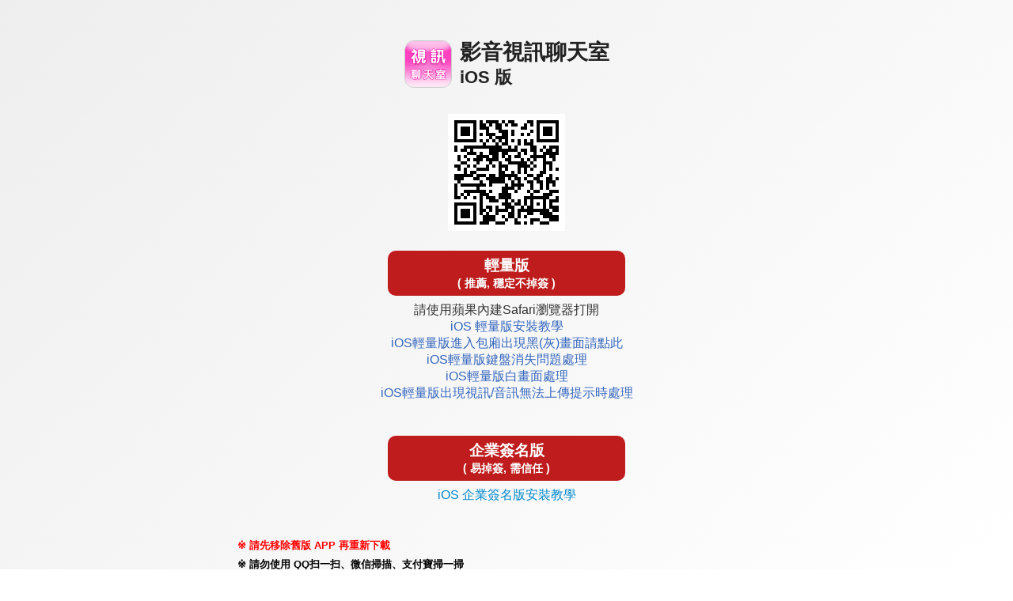

--- FILE ---
content_type: text/html; charset=UTF-8
request_url: http://3y3.8045.info/APK/?O1=IOS&WEBID=AVSHOW&FID=666502
body_size: 2720
content:

<!DOCTYPE html>
<html>
  <head>
    <meta charset="utf-8">
    <meta name="viewport" content="width=device-width, initial-scale=1.0, maximum-scale=1.0, user-scalable=no, shrink-to-fit=no,viewport-fit=cover">
    <title>立即下載APP</title>
    <!-- link rel="stylesheet" type="text/css" href="../style.css" -->
    <style>
      html{ height: 100%; }
      body{ margin:0 auto; padding-bottom: 15px; width: 100%; height: 100%; font-family:'Noto Sans TC', Helvetica, Arial, sans-serif; word-wrap: break-word; -webkit-text-size-adjust: none; background-attachment: fixed;
      padding-left: constant(safe-area-inset-left); /* iX */
      padding-right: constant(safe-area-inset-right);
      padding-bottom: calc(15px + constant(safe-area-inset-bottom));
      padding-left: env(safe-area-inset-left);
      padding-right: env(safe-area-inset-right);
      padding-bottom: calc(15px + env(safe-area-inset-bottom));
      }
      *, *:before, *:after { -moz-box-sizing: border-box; -webkit-box-sizing: border-box; box-sizing: border-box; }
      a { text-decoration: none; color: #3466bc; }
      a:hover,a:focus { text-decoration:; }
      img{ vertical-align: middle; }

      .TOP_CONTENT{ margin: 0 auto; padding: 30px 0 10px; width: 94%; max-width: 700px; text-align:center; }
      .CONTENT{ margin: 0 auto; padding: 10px 0 10px; width: 94%; max-width: 700px; text-align:center; }

      .TITLE{ min-width: 200px; position: relative; display: inline-block; margin: 1rem auto; padding: 5px 0 5px 70px; text-align: left; font-size: 1.7rem; font-weight: bold; color: #ff006a; line-height: 1.9rem; }
      .LOGO{ position: absolute; left: 0; width: 60px; border: 1px solid #cccccc; border-radius: 20%; }

      .QRCODE{ margin: 10px 0; display: inline-block; text-align: center; }
      .QRCODE img{ width: 200px; border: 1px solid #f2f2f2; }
      .BTN{ margin: 10px auto; z-index: 1; white-space:nowrap; }
      .BTN_DOWNLOAD{ display: inline-block; margin: 15px auto 0; padding: 10px 0; width:270px; text-align: center; border-radius: 10px; }
      .BTN_DOWNLOAD{ font-weight: bold; font-size: 1.4rem; min-width: 200px; cursor: pointer; background-color: #e91e63; color: #ffffff; }
      .BTN_DOWNLOAD.YET{ background-color: #eeeeee; color: #666666; cursor: default; }

      .BTN_DOWNLOAD span{ display: block; font-size: 1rem; }

      .MEMO{ width: 94%; max-width: 700px; margin: 15px auto; padding: 15px 15px 25px 15px; background-color: rgba(255, 255, 255, 0.4); border: 1px solid #ffffff; }
      .MEMO h4{ margin: 0; font-size: 1.2rem; line-height: 2rem; text-align: left; }
      .MEMO p{ margin: 16px 0; padding: 0; line-height: 1.4; }
      .INFO{ display: inline-block; margin-bottom: 0; font-weight: bold; font-size: 0.8rem; line-height: 1.5; text-align: left; }
      .INFO img{ vertical-align: text-top; padding-left: 2px; }
      ul.INFO{ list-style: none; padding: 0; margin: 0; }
      ul.INFO li:before{ content: "※"; margin-left: -1em; padding-right: 4px; }
      ul.INFO li{ margin-top: 5px; padding-left: 1em; }

      .MEMO .MEMO_STEP{ display: inline-block; padding: 4px 16px 4px 8px; margin-bottom: 8px; font-size: 14px; line-height: 1; color: #666666; border: 1px solid #999999; border-radius: 0 30px 30px 0; background-color: #ffffff; }
      .ic_setting,.ic_safari,.ic_chrome{ width: 28px; }
      .ic_check{ width: 16px; }
      .MEMO h4{ display: inline-block; border-bottom: 3px solid rgba(0, 0, 0, 0.5) }
      .MEMO .BTN{ background-color: #e91e63; color: #ffffff; font-size: 14px; padding: 4px 8px; border-radius: 4px; }
      .MEMO_LINK{ display: block; margin: 0; padding: 8px 0;  color: #0088cc; border: 0px solid #0088cc; }
      .MEMO_IMG{ width: 100%; border: 0px solid #cccccc; }


      /* 籤頁版 */
      .TAB_MENU{ margin: 20px 0; }
      .TAB_MENU .TAB_BTN,.TAB_MENU .TAB_BTN_ON{ width: 50%; display: inline-block; padding: 10px 0; border: 1px solid #cccccc; border-radius: 5px 5px 0 0; cursor: pointer; }
      .TAB_MENU .TAB_BTN{ background-color: #e6e6e6; color: #555555; }
      .TAB_MENU div:nth-child(1){ border-right: 0px; }
      .TAB_MENU .TAB_BTN_ON{ background-image: linear-gradient( 0deg, rgba(255, 255, 255, 0) 0%, #ffffff 80%); border-bottom: 0px;  }

      /* 客製 */
      body{ background-image: linear-gradient(-225deg, #eeeeee 0%, #ffffff 100%); }
      .TITLE{ color: #222222; }
      .MEMO{ background-color: #f7f7f7; border: 1px solid #eeeeee; }
      .MEMO h4{ border-bottom: 3px solid rgba(191, 29, 29, 0.6); }
      .BTN_DOWNLOAD.ALL{ min-width: 300px; }
      .BTN_DOWNLOAD.ALL,.MEMO .BTN{ background-color: #bf1d1d; }
      .BTN_DOWNLOAD { padding: 6px 0; font-size: 1.2rem; }
      .BTN_DOWNLOAD span{ display: block; font-size: 0.9rem; }
      .QRCODE img { width: 150px; }

    </style>
  </head>

  <body>
    <div class="TOP_CONTENT">
      <p class="TITLE">
<img class='LOGO' src='AVSHOW/ic.png'>影音視訊聊天室<br><span style="font-size: 1.4rem;">iOS 版</span></p><div id="IOS" class="BTN"><img src='/APK/AVSHOW/PNG/IOS/AAWEB1159.png'></div><div id='APPLIGHT' class='BTN'><a id='MD_APPDOWNMLOAD_I' class='BTN_DOWNLOAD ALL' href='https://666502.zu224.com/IPA/H5/AVSHOW/AVSHOW_AAWEB_1159.mobileconfig'>輕量版<span>( 推薦, 穩定不掉簽 )</span></a><DIV class='MEMO_LINK' style='color: #333333'>請使用蘋果內建Safari瀏覽器打開<br><a href='doc_ios3.html' target='_blank'>iOS 輕量版安裝教學</a><BR><a href='doc_ios4.html' target='_blank'>iOS輕量版進入包廂出現黑(灰)畫面請點此</a><BR><a href='doc_ios5.html' target='_blank'>iOS輕量版鍵盤消失問題處理</a><BR><a href='doc_ios6.html' target='_blank'>iOS輕量版白畫面處理</a><BR><a href='doc_ios7.html' target='_blank'>iOS輕量版出現視訊/音訊無法上傳提示時處理</a></DIV></div><div class="QRCODE"><a id="MD_APPDOWNMLOAD_I" class="BTN_DOWNLOAD ALL" href="/APK/?FID=666502&O=IOS&WEBID=AVSHOW">企業簽名版<span>( 易掉簽, 需信任 )</span></a><a class='MEMO_LINK' href='doc_ios1.html' target='_blank'>iOS 企業簽名版安裝教學</a></div></div>
<div class="CONTENT">
  <ul class="INFO">
    <li style="color:#ff0000">請先移除舊版 APP 再重新下載</li>
    <li>請勿使用 QQ扫一扫、微信掃描、支付寶掃一掃</li>
    <li>請勿使用 QQ瀏覽器、UC瀏覽器、UC瀏覽器Mini</li>
    <li>建議用內建相機、或推薦的掃碼APP：<a href="https://itunes.apple.com/cn/app/id951578435?mt=8" target="_blank">二維碼條碼</a><img src="images/link-icon.png" width="14"> 或 <a href="https://itunes.apple.com/cn/app/id1080558159?mt=8" target="_blank">QR碼</a><img src="images/link-icon.png" width="14"> 掃描</li>
    <li>若 APP 無法更新或下載，請先刪除再重新安裝。仍無法解決問題，請聯繫客服（Line：@sline66）並附上本頁網址</li>
    <li>iOS 版本遇到「無法驗證 App」時：<a href="verify.html"> 開啟方法教學</a><img src="images/link-icon.png" width="14"> </li>
  </ul>
</div>



  </body>
</html>

